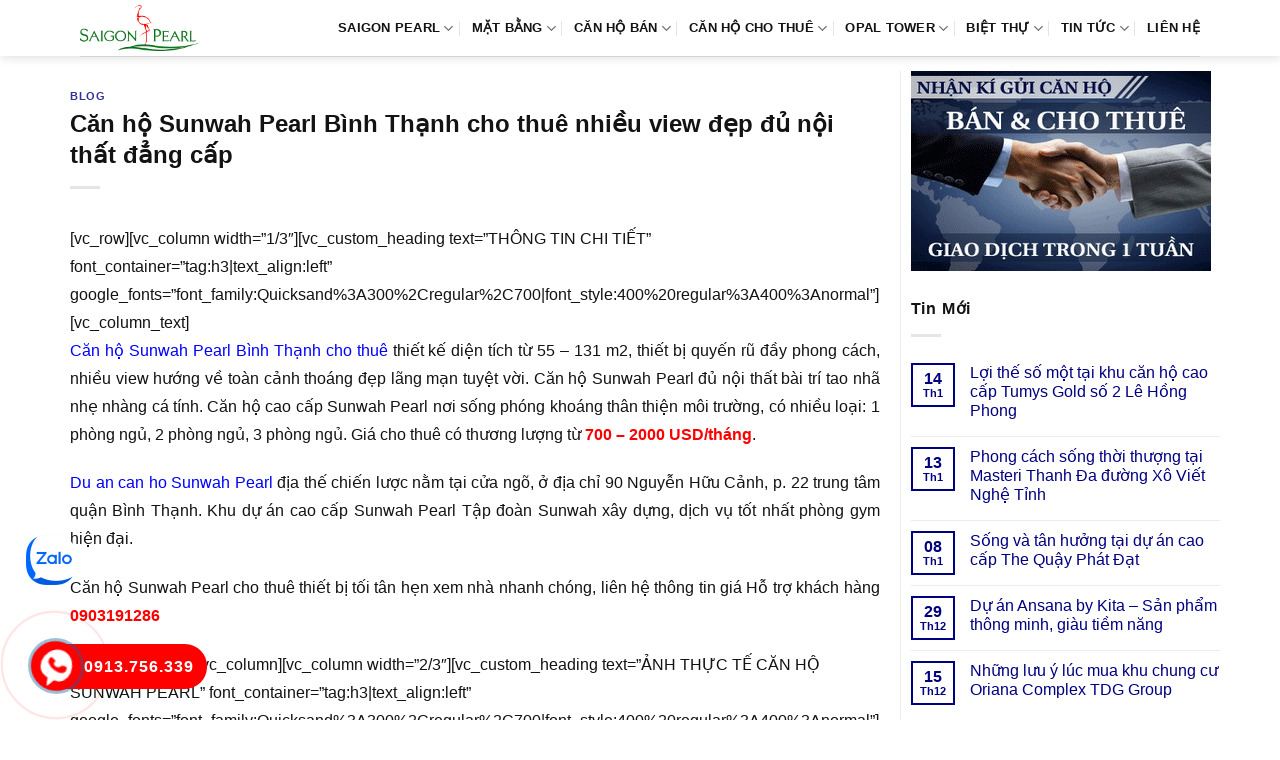

--- FILE ---
content_type: text/html; charset=UTF-8
request_url: https://canhosaigonpearl.org/can-ho-sunwah-pearl-binh-thanh-cho-thue-nhieu-view-dep-du-noi-that-dang-cap/
body_size: 14743
content:
<!DOCTYPE html><html lang="vi" prefix="og: https://ogp.me/ns#" class="loading-site no-js"><head><script data-no-optimize="1">var litespeed_docref=sessionStorage.getItem("litespeed_docref");litespeed_docref&&(Object.defineProperty(document,"referrer",{get:function(){return litespeed_docref}}),sessionStorage.removeItem("litespeed_docref"));</script> <meta charset="UTF-8" /><link rel="profile" href="http://gmpg.org/xfn/11" /><link rel="pingback" href="https://canhosaigonpearl.org/xmlrpc.php" /><meta name="viewport" content="width=device-width, initial-scale=1" /><title>Căn hộ Sunwah Pearl Bình Thạnh cho thuê nhiều view đẹp đủ nội thất đẳng cấp</title><meta name="description" content="Căn hộ Sunwah Pearl Bình Thạnh cho thuê thiết kế diện tích từ 55 - 131 m2, thiết bị quyến rũ đầy phong cách, nhiều view hướng về toàn cảnh thoáng đẹp lãng mạn tuyệt vời. Căn hộ Sunwah Pearl đủ nội thất bài trí tao nhã nhẹ nhàng cá tính"/><meta name="robots" content="follow, index, max-snippet:-1, max-video-preview:-1, max-image-preview:large"/><link rel="canonical" href="https://canhosaigonpearl.org/can-ho-sunwah-pearl-binh-thanh-cho-thue-nhieu-view-dep-du-noi-that-dang-cap/" /><meta property="og:locale" content="vi_VN" /><meta property="og:type" content="article" /><meta property="og:title" content="Căn hộ Sunwah Pearl Bình Thạnh cho thuê nhiều view đẹp đủ nội thất đẳng cấp" /><meta property="og:description" content="Căn hộ Sunwah Pearl Bình Thạnh cho thuê thiết kế diện tích từ 55 - 131 m2, thiết bị quyến rũ đầy phong cách, nhiều view hướng về toàn cảnh thoáng đẹp lãng mạn tuyệt vời. Căn hộ Sunwah Pearl đủ nội thất bài trí tao nhã nhẹ nhàng cá tính" /><meta property="og:url" content="https://canhosaigonpearl.org/can-ho-sunwah-pearl-binh-thanh-cho-thue-nhieu-view-dep-du-noi-that-dang-cap/" /><meta property="og:site_name" content="Saigon Pearl Bình Thạnh" /><meta property="article:section" content="Blog" /><meta property="og:updated_time" content="2020-05-19T10:04:09+07:00" /><meta property="og:image" content="https://canhosaigonpearl.org/wp-content/uploads/2020/05/can-ho-Sunwah-Pearl-x-1-compress.jpg" /><meta property="og:image:secure_url" content="https://canhosaigonpearl.org/wp-content/uploads/2020/05/can-ho-Sunwah-Pearl-x-1-compress.jpg" /><meta property="og:image:width" content="800" /><meta property="og:image:height" content="480" /><meta property="og:image:alt" content="Căn hộ Sunwah Pearl Bình Thạnh cho thuê nhiều view đẹp đủ nội thất đẳng cấp" /><meta property="og:image:type" content="image/jpeg" /><meta property="article:published_time" content="2020-05-19T10:01:39+07:00" /><meta property="article:modified_time" content="2020-05-19T10:04:09+07:00" /><meta name="twitter:card" content="summary_large_image" /><meta name="twitter:title" content="Căn hộ Sunwah Pearl Bình Thạnh cho thuê nhiều view đẹp đủ nội thất đẳng cấp" /><meta name="twitter:description" content="Căn hộ Sunwah Pearl Bình Thạnh cho thuê thiết kế diện tích từ 55 - 131 m2, thiết bị quyến rũ đầy phong cách, nhiều view hướng về toàn cảnh thoáng đẹp lãng mạn tuyệt vời. Căn hộ Sunwah Pearl đủ nội thất bài trí tao nhã nhẹ nhàng cá tính" /><meta name="twitter:site" content="@admin" /><meta name="twitter:creator" content="@admin" /><meta name="twitter:image" content="https://canhosaigonpearl.org/wp-content/uploads/2020/05/can-ho-Sunwah-Pearl-x-1-compress.jpg" /><meta name="twitter:label1" content="Được viết bởi" /><meta name="twitter:data1" content="jack_nguyen" /><meta name="twitter:label2" content="Thời gian để đọc" /><meta name="twitter:data2" content="3 phút" /> <script type="application/ld+json" class="rank-math-schema">{"@context":"https://schema.org","@graph":[{"@type":["Person","Organization"],"@id":"https://canhosaigonpearl.org/#person","name":"Saigon Pearl B\u00ecnh Th\u1ea1nh","sameAs":["https://twitter.com/admin"],"logo":{"@type":"ImageObject","@id":"https://canhosaigonpearl.org/#logo","url":"https://canhosaigonpearl.org/wp-content/uploads/2021/02/logo-saigon-pearl.png","contentUrl":"https://canhosaigonpearl.org/wp-content/uploads/2021/02/logo-saigon-pearl.png","caption":"Saigon Pearl B\u00ecnh Th\u1ea1nh","inLanguage":"vi","width":"359","height":"140"},"image":{"@type":"ImageObject","@id":"https://canhosaigonpearl.org/#logo","url":"https://canhosaigonpearl.org/wp-content/uploads/2021/02/logo-saigon-pearl.png","contentUrl":"https://canhosaigonpearl.org/wp-content/uploads/2021/02/logo-saigon-pearl.png","caption":"Saigon Pearl B\u00ecnh Th\u1ea1nh","inLanguage":"vi","width":"359","height":"140"}},{"@type":"WebSite","@id":"https://canhosaigonpearl.org/#website","url":"https://canhosaigonpearl.org","name":"Saigon Pearl B\u00ecnh Th\u1ea1nh","publisher":{"@id":"https://canhosaigonpearl.org/#person"},"inLanguage":"vi"},{"@type":"ImageObject","@id":"https://canhosaigonpearl.org/wp-content/uploads/2020/05/can-ho-Sunwah-Pearl-x-1-compress.jpg","url":"https://canhosaigonpearl.org/wp-content/uploads/2020/05/can-ho-Sunwah-Pearl-x-1-compress.jpg","width":"800","height":"480","inLanguage":"vi"},{"@type":"BreadcrumbList","@id":"https://canhosaigonpearl.org/can-ho-sunwah-pearl-binh-thanh-cho-thue-nhieu-view-dep-du-noi-that-dang-cap/#breadcrumb","itemListElement":[{"@type":"ListItem","position":"1","item":{"@id":"https://canhosaigonpearl.org","name":"Saigon Pearl"}},{"@type":"ListItem","position":"2","item":{"@id":"https://canhosaigonpearl.org/blog/","name":"Blog"}},{"@type":"ListItem","position":"3","item":{"@id":"https://canhosaigonpearl.org/can-ho-sunwah-pearl-binh-thanh-cho-thue-nhieu-view-dep-du-noi-that-dang-cap/","name":"C\u0103n h\u1ed9 Sunwah Pearl B\u00ecnh Th\u1ea1nh cho thu\u00ea nhi\u1ec1u view \u0111\u1eb9p \u0111\u1ee7 n\u1ed9i th\u1ea5t \u0111\u1eb3ng c\u1ea5p"}}]},{"@type":"WebPage","@id":"https://canhosaigonpearl.org/can-ho-sunwah-pearl-binh-thanh-cho-thue-nhieu-view-dep-du-noi-that-dang-cap/#webpage","url":"https://canhosaigonpearl.org/can-ho-sunwah-pearl-binh-thanh-cho-thue-nhieu-view-dep-du-noi-that-dang-cap/","name":"C\u0103n h\u1ed9 Sunwah Pearl B\u00ecnh Th\u1ea1nh cho thu\u00ea nhi\u1ec1u view \u0111\u1eb9p \u0111\u1ee7 n\u1ed9i th\u1ea5t \u0111\u1eb3ng c\u1ea5p","datePublished":"2020-05-19T10:01:39+07:00","dateModified":"2020-05-19T10:04:09+07:00","isPartOf":{"@id":"https://canhosaigonpearl.org/#website"},"primaryImageOfPage":{"@id":"https://canhosaigonpearl.org/wp-content/uploads/2020/05/can-ho-Sunwah-Pearl-x-1-compress.jpg"},"inLanguage":"vi","breadcrumb":{"@id":"https://canhosaigonpearl.org/can-ho-sunwah-pearl-binh-thanh-cho-thue-nhieu-view-dep-du-noi-that-dang-cap/#breadcrumb"}},{"@type":"Person","@id":"https://canhosaigonpearl.org/can-ho-sunwah-pearl-binh-thanh-cho-thue-nhieu-view-dep-du-noi-that-dang-cap/#author","name":"jack_nguyen","image":{"@type":"ImageObject","@id":"https://canhosaigonpearl.org/wp-content/litespeed/avatar/6e1b386a4d5a3eeeaeafb7fffc177457.jpg?ver=1768704632","url":"https://canhosaigonpearl.org/wp-content/litespeed/avatar/6e1b386a4d5a3eeeaeafb7fffc177457.jpg?ver=1768704632","caption":"jack_nguyen","inLanguage":"vi"}},{"@type":"BlogPosting","headline":"C\u0103n h\u1ed9 Sunwah Pearl B\u00ecnh Th\u1ea1nh cho thu\u00ea nhi\u1ec1u view \u0111\u1eb9p \u0111\u1ee7 n\u1ed9i th\u1ea5t \u0111\u1eb3ng c\u1ea5p","datePublished":"2020-05-19T10:01:39+07:00","dateModified":"2020-05-19T10:04:09+07:00","articleSection":"Blog","author":{"@id":"https://canhosaigonpearl.org/can-ho-sunwah-pearl-binh-thanh-cho-thue-nhieu-view-dep-du-noi-that-dang-cap/#author","name":"jack_nguyen"},"publisher":{"@id":"https://canhosaigonpearl.org/#person"},"description":"C\u0103n h\u1ed9 Sunwah Pearl B\u00ecnh Th\u1ea1nh cho thu\u00ea thi\u1ebft k\u1ebf di\u1ec7n t\u00edch t\u1eeb 55 - 131 m2, thi\u1ebft b\u1ecb quy\u1ebfn r\u0169 \u0111\u1ea7y phong c\u00e1ch, nhi\u1ec1u view h\u01b0\u1edbng v\u1ec1 to\u00e0n c\u1ea3nh tho\u00e1ng \u0111\u1eb9p l\u00e3ng m\u1ea1n tuy\u1ec7t v\u1eddi. C\u0103n h\u1ed9 Sunwah Pearl \u0111\u1ee7 n\u1ed9i th\u1ea5t b\u00e0i tr\u00ed tao nh\u00e3 nh\u1eb9 nh\u00e0ng c\u00e1 t\u00ednh","name":"C\u0103n h\u1ed9 Sunwah Pearl B\u00ecnh Th\u1ea1nh cho thu\u00ea nhi\u1ec1u view \u0111\u1eb9p \u0111\u1ee7 n\u1ed9i th\u1ea5t \u0111\u1eb3ng c\u1ea5p","@id":"https://canhosaigonpearl.org/can-ho-sunwah-pearl-binh-thanh-cho-thue-nhieu-view-dep-du-noi-that-dang-cap/#richSnippet","isPartOf":{"@id":"https://canhosaigonpearl.org/can-ho-sunwah-pearl-binh-thanh-cho-thue-nhieu-view-dep-du-noi-that-dang-cap/#webpage"},"image":{"@id":"https://canhosaigonpearl.org/wp-content/uploads/2020/05/can-ho-Sunwah-Pearl-x-1-compress.jpg"},"inLanguage":"vi","mainEntityOfPage":{"@id":"https://canhosaigonpearl.org/can-ho-sunwah-pearl-binh-thanh-cho-thue-nhieu-view-dep-du-noi-that-dang-cap/#webpage"}}]}</script> <link rel='dns-prefetch' href='//fonts.googleapis.com' /><link href='https://fonts.gstatic.com' crossorigin rel='preconnect' /><link rel='prefetch' href='https://canhosaigonpearl.org/wp-content/themes/flatsome/assets/js/flatsome.js?ver=e1ad26bd5672989785e1' /><link rel='prefetch' href='https://canhosaigonpearl.org/wp-content/themes/flatsome/assets/js/chunk.slider.js?ver=3.19.9' /><link rel='prefetch' href='https://canhosaigonpearl.org/wp-content/themes/flatsome/assets/js/chunk.popups.js?ver=3.19.9' /><link rel='prefetch' href='https://canhosaigonpearl.org/wp-content/themes/flatsome/assets/js/chunk.tooltips.js?ver=3.19.9' /><link rel="alternate" type="application/rss+xml" title="Dòng thông tin Saigon Pearl Bình Thạnh &raquo;" href="https://canhosaigonpearl.org/feed/" /><link rel="alternate" type="application/rss+xml" title="Saigon Pearl Bình Thạnh &raquo; Dòng bình luận" href="https://canhosaigonpearl.org/comments/feed/" /><link data-optimized="2" rel="stylesheet" href="https://canhosaigonpearl.org/wp-content/litespeed/css/8e0049abf0ece338b07564131e48addd.css?ver=3d80f" /> <script type="litespeed/javascript" data-src="https://canhosaigonpearl.org/wp-includes/js/jquery/jquery.min.js" id="jquery-core-js"></script> <link rel="https://api.w.org/" href="https://canhosaigonpearl.org/wp-json/" /><link rel="alternate" title="JSON" type="application/json" href="https://canhosaigonpearl.org/wp-json/wp/v2/posts/9989" /><link rel="EditURI" type="application/rsd+xml" title="RSD" href="https://canhosaigonpearl.org/xmlrpc.php?rsd" /><meta name="generator" content="WordPress 6.8.3" /><link rel='shortlink' href='https://canhosaigonpearl.org/?p=9989' /><link rel="alternate" title="oNhúng (JSON)" type="application/json+oembed" href="https://canhosaigonpearl.org/wp-json/oembed/1.0/embed?url=https%3A%2F%2Fcanhosaigonpearl.org%2Fcan-ho-sunwah-pearl-binh-thanh-cho-thue-nhieu-view-dep-du-noi-that-dang-cap%2F" /><link rel="alternate" title="oNhúng (XML)" type="text/xml+oembed" href="https://canhosaigonpearl.org/wp-json/oembed/1.0/embed?url=https%3A%2F%2Fcanhosaigonpearl.org%2Fcan-ho-sunwah-pearl-binh-thanh-cho-thue-nhieu-view-dep-du-noi-that-dang-cap%2F&#038;format=xml" /><link rel="icon" href="https://canhosaigonpearl.org/wp-content/uploads/2023/04/cropped-Saigon-Pearl-1aa-32x32.png" sizes="32x32" /><link rel="icon" href="https://canhosaigonpearl.org/wp-content/uploads/2023/04/cropped-Saigon-Pearl-1aa-192x192.png" sizes="192x192" /><link rel="apple-touch-icon" href="https://canhosaigonpearl.org/wp-content/uploads/2023/04/cropped-Saigon-Pearl-1aa-180x180.png" /><meta name="msapplication-TileImage" content="https://canhosaigonpearl.org/wp-content/uploads/2023/04/cropped-Saigon-Pearl-1aa-270x270.png" /></head><body class="wp-singular post-template-default single single-post postid-9989 single-format-standard wp-theme-flatsome wp-child-theme-flatsome-child header-shadow lightbox nav-dropdown-has-arrow nav-dropdown-has-shadow nav-dropdown-has-border parallax-mobile"><a class="skip-link screen-reader-text" href="#main">Bỏ qua nội dung</a><div id="wrapper"><header id="header" class="header has-sticky sticky-jump"><div class="header-wrapper"><div id="masthead" class="header-main "><div class="header-inner flex-row container logo-left medium-logo-center" role="navigation"><div id="logo" class="flex-col logo"><a href="https://canhosaigonpearl.org/" title="Saigon Pearl Bình Thạnh - can ho saigon pearl, du an can ho saigon pearl, saigon pearl nguyen huu canh, saigon pearl binh thanh" rel="home">
<img data-lazyloaded="1" src="[data-uri]" width="359" height="140" data-src="https://canhosaigonpearl.org/wp-content/uploads/2021/02/logo-saigon-pearl.png" class="header_logo header-logo" alt="Saigon Pearl Bình Thạnh"/><img data-lazyloaded="1" src="[data-uri]" width="359" height="140" data-src="https://canhosaigonpearl.org/wp-content/uploads/2021/02/logo-saigon-pearl.png" class="header-logo-dark" alt="Saigon Pearl Bình Thạnh"/></a></div><div class="flex-col show-for-medium flex-left"><ul class="mobile-nav nav nav-left "><li class="nav-icon has-icon"><div class="header-button">		<a href="#" data-open="#main-menu" data-pos="left" data-bg="main-menu-overlay" data-color="" class="icon primary button round is-small" aria-label="Menu" aria-controls="main-menu" aria-expanded="false"><i class="icon-menu" ></i>
</a></div></li></ul></div><div class="flex-col hide-for-medium flex-left
flex-grow"><ul class="header-nav header-nav-main nav nav-left  nav-divided nav-spacing-medium nav-uppercase" ></ul></div><div class="flex-col hide-for-medium flex-right"><ul class="header-nav header-nav-main nav nav-right  nav-divided nav-spacing-medium nav-uppercase"><li id="menu-item-265" class="menu-item menu-item-type-custom menu-item-object-custom menu-item-home menu-item-has-children menu-item-265 menu-item-design-default has-dropdown"><a href="https://canhosaigonpearl.org" class="nav-top-link" aria-expanded="false" aria-haspopup="menu">SAIGON PEARL<i class="icon-angle-down" ></i></a><ul class="sub-menu nav-dropdown nav-dropdown-simple"><li id="menu-item-45" class="menu-item menu-item-type-post_type menu-item-object-page menu-item-45"><a rel="nofollow" href="https://canhosaigonpearl.org/chu-dau-tu-du-an-can-ho-cao-cap-saigon-pearl/">CHỦ ĐẦU TƯ</a></li><li id="menu-item-44" class="menu-item menu-item-type-post_type menu-item-object-page menu-item-44"><a rel="nofollow" href="https://canhosaigonpearl.org/vi-tri-du-an-can-ho-cao-cap-saigon-pearl/">VỊ TRÍ DỰ ÁN</a></li><li id="menu-item-42" class="menu-item menu-item-type-post_type menu-item-object-page menu-item-42"><a rel="nofollow" href="https://canhosaigonpearl.org/tien-ich-du-an-can-ho-cao-cap-saigon-pearl/">TIỆN ÍCH ĐẲNG CẤP</a></li></ul></li><li id="menu-item-36" class="menu-item menu-item-type-post_type menu-item-object-page menu-item-has-children menu-item-36 menu-item-design-default has-dropdown"><a rel="nofollow" href="https://canhosaigonpearl.org/mat-bang-can-ho-du-an-saigon-pearl/" class="nav-top-link" aria-expanded="false" aria-haspopup="menu">MẶT BẰNG<i class="icon-angle-down" ></i></a><ul class="sub-menu nav-dropdown nav-dropdown-simple"><li id="menu-item-14432" class="menu-item menu-item-type-post_type menu-item-object-page menu-item-14432"><a href="https://canhosaigonpearl.org/mat-bang-can-ho-toa-opal-du-an-saigon-pearl/">TOÀ OPAL</a></li><li id="menu-item-433" class="menu-item menu-item-type-post_type menu-item-object-page menu-item-433"><a rel="nofollow" href="https://canhosaigonpearl.org/mat-bang-can-ho-toa-ruby-1-du-an-saigon-pearl/">TOÀ RUBY 1</a></li><li id="menu-item-432" class="menu-item menu-item-type-post_type menu-item-object-page menu-item-432"><a rel="nofollow" href="https://canhosaigonpearl.org/mat-bang-can-ho-toa-ruby-2-du-an-saigon-pearl/">TOÀ RUBY 2</a></li><li id="menu-item-431" class="menu-item menu-item-type-post_type menu-item-object-page menu-item-431"><a rel="nofollow" href="https://canhosaigonpearl.org/mat-bang-can-ho-toa-topaz-1-du-an-saigon-pearl/">TOÀ TOPAZ 1</a></li><li id="menu-item-430" class="menu-item menu-item-type-post_type menu-item-object-page menu-item-430"><a rel="nofollow" href="https://canhosaigonpearl.org/mat-bang-can-ho-toa-topaz-2-du-an-saigon-pearl/">TOÀ TOPAZ 2</a></li><li id="menu-item-429" class="menu-item menu-item-type-post_type menu-item-object-page menu-item-429"><a rel="nofollow" href="https://canhosaigonpearl.org/mat-bang-can-ho-toa-sapphire-1-du-an-saigon-pearl/">TOÀ SAPPHIRE 1</a></li><li id="menu-item-428" class="menu-item menu-item-type-post_type menu-item-object-page menu-item-428"><a rel="nofollow" href="https://canhosaigonpearl.org/mat-bang-can-ho-toa-sapphire-2-du-an-saigon-pearl/">TOÀ SAPPHIRE 2</a></li></ul></li><li id="menu-item-17203" class="menu-item menu-item-type-taxonomy menu-item-object-category_property menu-item-has-children menu-item-17203 menu-item-design-default has-dropdown"><a href="https://canhosaigonpearl.org/ban-can-ho-saigon-pearl/" class="nav-top-link" aria-expanded="false" aria-haspopup="menu">Căn Hộ Bán<i class="icon-angle-down" ></i></a><ul class="sub-menu nav-dropdown nav-dropdown-simple"><li id="menu-item-17204" class="menu-item menu-item-type-taxonomy menu-item-object-category_property menu-item-17204"><a href="https://canhosaigonpearl.org/ban-can-ho-saigon-pearl-1-phong-ngu/">Bán Saigon Pearl 1 phòng ngủ</a></li><li id="menu-item-17205" class="menu-item menu-item-type-taxonomy menu-item-object-category_property menu-item-17205"><a href="https://canhosaigonpearl.org/ban-can-ho-saigon-pearl-2-phong-ngu/">Bán Saigon Pearl 2 phòng ngủ</a></li><li id="menu-item-17206" class="menu-item menu-item-type-taxonomy menu-item-object-category_property menu-item-17206"><a href="https://canhosaigonpearl.org/ban-can-ho-saigon-pearl-3-phong-ngu/">Bán Saigon Pearl 3 phòng ngủ</a></li><li id="menu-item-17207" class="menu-item menu-item-type-taxonomy menu-item-object-category_property menu-item-17207"><a href="https://canhosaigonpearl.org/ban-can-ho-saigon-pearl-4-phong-ngu/">Bán Saigon Pearl 4 phòng ngủ</a></li><li id="menu-item-17208" class="menu-item menu-item-type-taxonomy menu-item-object-category_property menu-item-17208"><a href="https://canhosaigonpearl.org/ban-penthouse-duplex-saigon-pearl/">Penthouse – Duplex</a></li></ul></li><li id="menu-item-17209" class="menu-item menu-item-type-taxonomy menu-item-object-category_property menu-item-has-children menu-item-17209 menu-item-design-default has-dropdown"><a href="https://canhosaigonpearl.org/cho-thue-can-ho-saigon-pearl/" class="nav-top-link" aria-expanded="false" aria-haspopup="menu">Căn Hộ Cho Thuê<i class="icon-angle-down" ></i></a><ul class="sub-menu nav-dropdown nav-dropdown-simple"><li id="menu-item-17210" class="menu-item menu-item-type-taxonomy menu-item-object-category_property menu-item-17210"><a href="https://canhosaigonpearl.org/cho-thue-can-ho-saigon-pearl-1-phong-ngu/">Thuê Saigon Pearl 1 phòng ngủ</a></li><li id="menu-item-17211" class="menu-item menu-item-type-taxonomy menu-item-object-category_property menu-item-17211"><a href="https://canhosaigonpearl.org/cho-thue-can-ho-saigon-pearl-2-phong-ngu/">Thuê Saigon Pearl 12 phòng ngủ</a></li><li id="menu-item-17212" class="menu-item menu-item-type-taxonomy menu-item-object-category_property menu-item-17212"><a href="https://canhosaigonpearl.org/cho-thue-can-ho-saigon-pearl-3-phong-ngu/">Thuê Saigon Pearl 3 phòng ngủ</a></li><li id="menu-item-17213" class="menu-item menu-item-type-taxonomy menu-item-object-category_property menu-item-17213"><a href="https://canhosaigonpearl.org/cho-thue-can-ho-saigon-pearl-4-phong-ngu/">Thuê Saigon Pearl 4 phòng ngủ</a></li><li id="menu-item-17214" class="menu-item menu-item-type-taxonomy menu-item-object-category_property menu-item-17214"><a href="https://canhosaigonpearl.org/cho-thue-penthouse-duplex-saigon-pearl/">Thuê Penthouse Duplex</a></li></ul></li><li id="menu-item-16047" class="menu-item menu-item-type-post_type menu-item-object-page menu-item-has-children menu-item-16047 menu-item-design-default has-dropdown"><a href="https://canhosaigonpearl.org/opal-saigon-pearl/" class="nav-top-link" aria-expanded="false" aria-haspopup="menu">Opal Tower<i class="icon-angle-down" ></i></a><ul class="sub-menu nav-dropdown nav-dropdown-simple"><li id="menu-item-17193" class="menu-item menu-item-type-taxonomy menu-item-object-category_property menu-item-has-children menu-item-17193 nav-dropdown-col"><a href="https://canhosaigonpearl.org/ban-can-ho-opal-saigon-pearl/">Bán Opal Saigon Pearl</a><ul class="sub-menu nav-column nav-dropdown-simple"><li id="menu-item-17194" class="menu-item menu-item-type-taxonomy menu-item-object-category_property menu-item-17194"><a href="https://canhosaigonpearl.org/ban-can-ho-opal-1-phong-ngu/">Bán Opal 1 phòng ngủ</a></li><li id="menu-item-17195" class="menu-item menu-item-type-taxonomy menu-item-object-category_property menu-item-17195"><a href="https://canhosaigonpearl.org/ban-can-ho-opal-2-phong-ngu/">Bán Opal 2 phòng ngủ</a></li><li id="menu-item-17196" class="menu-item menu-item-type-taxonomy menu-item-object-category_property menu-item-17196"><a href="https://canhosaigonpearl.org/ban-can-ho-opal-3-phong-ngu/">Bán Opal 3 phòng ngủ</a></li><li id="menu-item-17197" class="menu-item menu-item-type-taxonomy menu-item-object-category_property menu-item-17197"><a href="https://canhosaigonpearl.org/ban-can-ho-opal-4-phong-ngu/">Bán Opal 4 phòng ngủ</a></li></ul></li><li id="menu-item-17198" class="menu-item menu-item-type-taxonomy menu-item-object-category_property menu-item-has-children menu-item-17198 nav-dropdown-col"><a href="https://canhosaigonpearl.org/cho-thue-can-ho-opal-saigon-pearl/">Thuê Opal Saigon Pearl</a><ul class="sub-menu nav-column nav-dropdown-simple"><li id="menu-item-17199" class="menu-item menu-item-type-taxonomy menu-item-object-category_property menu-item-17199"><a href="https://canhosaigonpearl.org/cho-thue-can-ho-opal-saigon-pearl-1-phong-ngu/">Thuê Opal 1 phòng ngủ</a></li><li id="menu-item-17200" class="menu-item menu-item-type-taxonomy menu-item-object-category_property menu-item-17200"><a href="https://canhosaigonpearl.org/cho-thue-can-ho-opal-saigon-pearl-2-phong-ngu/">Thuê Opal 2 phòng ngủ</a></li><li id="menu-item-17201" class="menu-item menu-item-type-taxonomy menu-item-object-category_property menu-item-17201"><a href="https://canhosaigonpearl.org/cho-thue-can-ho-opal-saigon-pearl-3-phong-ngu/">Thuê Opal 3 phòng ngủ</a></li><li id="menu-item-17202" class="menu-item menu-item-type-taxonomy menu-item-object-category_property menu-item-17202"><a href="https://canhosaigonpearl.org/cho-thue-can-ho-opal-saigon-pearl-4-phong-ngu/">Thuê Opal 4 phòng ngủ</a></li></ul></li></ul></li><li id="menu-item-12705" class="menu-item menu-item-type-post_type menu-item-object-page menu-item-has-children menu-item-12705 menu-item-design-default has-dropdown"><a href="https://canhosaigonpearl.org/villa-saigon-pearl/" class="nav-top-link" aria-expanded="false" aria-haspopup="menu">BIỆT THỰ<i class="icon-angle-down" ></i></a><ul class="sub-menu nav-dropdown nav-dropdown-simple"><li id="menu-item-17191" class="menu-item menu-item-type-taxonomy menu-item-object-category_property menu-item-17191"><a href="https://canhosaigonpearl.org/ban-biet-thu-saigon-pearl/">Biệt Thự Bán</a></li><li id="menu-item-17192" class="menu-item menu-item-type-taxonomy menu-item-object-category_property menu-item-17192"><a href="https://canhosaigonpearl.org/cho-thue-biet-thu-saigon-pearl/">Biệt Thự Cho Thuê</a></li></ul></li><li id="menu-item-15042" class="menu-item menu-item-type-taxonomy menu-item-object-category menu-item-has-children menu-item-15042 menu-item-design-default has-dropdown"><a href="https://canhosaigonpearl.org/tin-tuc-saigon-pearl/" class="nav-top-link" aria-expanded="false" aria-haspopup="menu">Tin tức<i class="icon-angle-down" ></i></a><ul class="sub-menu nav-dropdown nav-dropdown-simple"><li id="menu-item-15043" class="menu-item menu-item-type-taxonomy menu-item-object-category current-post-ancestor current-menu-parent current-post-parent menu-item-15043 active"><a href="https://canhosaigonpearl.org/blog/">Blog</a></li></ul></li><li id="menu-item-34" class="menu-item menu-item-type-post_type menu-item-object-page menu-item-34 menu-item-design-default"><a rel="nofollow" href="https://canhosaigonpearl.org/lien-he-mua-thue-can-ho-cao-cap-du-an-saigon-pearl/" class="nav-top-link">LIÊN HỆ</a></li></ul></div><div class="flex-col show-for-medium flex-right"><ul class="mobile-nav nav nav-right "></ul></div></div><div class="container"><div class="top-divider full-width"></div></div></div><div class="header-bg-container fill"><div class="header-bg-image fill"></div><div class="header-bg-color fill"></div></div></div></header><main id="main" class=""><div id="content" class="blog-wrapper blog-single page-wrapper"><div class="row row-large row-divided "><div class="large-9 col"><article id="post-9989" class="post-9989 post type-post status-publish format-standard has-post-thumbnail hentry category-blog"><div class="article-inner "><header class="entry-header"><div class="entry-header-text entry-header-text-top text-left"><h6 class="entry-category is-xsmall"><a href="https://canhosaigonpearl.org/blog/" rel="category tag">Blog</a></h6><h1 class="entry-title">Căn hộ Sunwah Pearl Bình Thạnh cho thuê nhiều view đẹp đủ nội thất đẳng cấp</h1><div class="entry-divider is-divider small"></div></div></header><div class="entry-content single-page">[vc_row][vc_column width=&#8221;1/3&#8243;][vc_custom_heading text=&#8221;THÔNG TIN CHI TIẾT&#8221; font_container=&#8221;tag:h3|text_align:left&#8221; google_fonts=&#8221;font_family:Quicksand%3A300%2Cregular%2C700|font_style:400%20regular%3A400%3Anormal&#8221;][vc_column_text]<p style="text-align: justify;"><span style="font-size: 12pt;"><span style="color: #0000ff;"><a style="color: #0000ff;" href="https://nguyentranhouse.vn/can-ho-sunwah-pearl-cho-thue/" target="_blank" rel="noopener">Căn hộ Sunwah Pearl Bình Thạnh cho thuê</a></span> thiết kế diện tích từ 55 &#8211; 131 m2, thiết bị quyến rũ đầy phong cách, nhiều view hướng về toàn cảnh thoáng đẹp lãng mạn tuyệt vời. Căn hộ Sunwah Pearl đủ nội thất bài trí tao nhã nhẹ nhàng cá tính. Căn hộ cao cấp Sunwah Pearl nơi sống phóng khoáng thân thiện môi trường, có nhiều loại: 1 phòng ngủ, 2 phòng ngủ, 3 phòng ngủ. Giá cho thuê có thương lượng từ <span style="color: #ff0000;"><b>700 &#8211; 2000 USD/tháng</b></span>.</span></p><p style="text-align: justify;"><span style="font-size: 12pt;"><span style="color: #0000ff;"><a style="color: #0000ff;" href="https://nguyentranhouse.vn/du-an-can-ho-sunwah-pearl-binh-thanh/" target="_blank" rel="noopener">Du an can ho Sunwah Pearl</a></span> địa thế chiến lược nằm tại cửa ngõ, ở địa chỉ 90 Nguyễn Hữu Cảnh, p. 22 trung tâm quận Bình Thạnh. Khu dự án cao cấp Sunwah Pearl Tập đoàn Sunwah xây dựng, dịch vụ tốt nhất phòng gym hiện đại.</span></p><p style="text-align: justify;"><span style="font-size: 12pt;">Căn hộ Sunwah Pearl cho thuê thiết bị tối tân hẹn xem nhà nhanh chóng, liên hệ thông tin giá Hỗ trợ khách hàng <span style="color: #ff0000;"><b>0903191286</b></span></span></p>
[/vc_column_text][/vc_column][vc_column width=&#8221;2/3&#8243;][vc_custom_heading text=&#8221;ẢNH THỰC TẾ CĂN HỘ SUNWAH PEARL&#8221; font_container=&#8221;tag:h3|text_align:left&#8221; google_fonts=&#8221;font_family:Quicksand%3A300%2Cregular%2C700|font_style:400%20regular%3A400%3Anormal&#8221;][vc_gallery type=&#8221;nivo&#8221; interval=&#8221;0&#8243; images=&#8221;9990,9991,9992,9993&#8243; img_size=&#8221;full&#8221;][/vc_column][/vc_row][vc_row][vc_column width=&#8221;1/3&#8243;][vc_custom_heading text=&#8221;THÔNG TIN TỔNG QUAN&#8221; font_container=&#8221;tag:h3|text_align:left&#8221; google_fonts=&#8221;font_family:Quicksand%3A300%2Cregular%2C700|font_style:400%20regular%3A400%3Anormal&#8221;][vc_column_text]<p style="text-align: justify;"><span style="font-size: 12pt;">Căn hộ Sunwah Pearl thu hút đầu tư không gian mở chăm chút cẩn thận. Dự án nằm ngay cửa ngõ, nằm trong khu 90 Nguyễn Hữu Cảnh chọn vị trí đẹp. Căn hộ Sunwah Pearl bố cục thông thoáng, thuộc quận Bình Thạnh đẹp sang trọng. Ngoài kết nối với nhưng tiện ích xung quanh Sunwah Pearl còn mang đến sự hỗ trợ tối đa trong cuộc sống thường nhật với hàng loạt dịch vụ chuyên nghiệp và tận tâm. Căn hộ cao cấp Sunwah Pearl dân cư dân trí, Tập đoàn Sunwah xây dựng địa thế hiếm có. Sunwah Pearl chính là lựa chọn hàng đầu mang đến cho bạn một tổ ấm bền vững với thời gian, hoàn hảo đến từng chi tiết kỹ &#8211; mỹ thuật.</span></p><p style="text-align: justify;"><span style="font-size: 12pt;">Căn hộ Sunwah Pearl 1 phòng ngủ cho thuê chăm chút cẩn thận. Từ Sunwah Pearl dự án là địa điểm lý tưởng để đón những luồng gió mát từ sông đổ vào, bên cạnh đó là khung cảnh thiên nhiên sông nước trong lành và cảnh đẹp bến thuyền sông Sài Gòn tuyệt đẹp về đêm. Căn hộ Sunwah Pearl kết nối giao thông thuận tiện về trung tâm Quận 1 mà không sợ bị kẹt xe vào giờ cao điểm, trong tương lai sẽ được rút ngắn thời gian khi tuyến tàu điện Metro được đưa vào sử dụng.</span></p><p style="text-align: justify;"><span style="font-size: 12pt;">Du an Sunwah Pearl nằm ngay cửa ngõ. Căn hộ Sunwah Pearl có đầy đủ các tiện ích sống: Hồ bơi, gyrm, sauna, bar, nhà hàng, siêu thị, caffe, Bank, bệnh viện,&#8230; Tiện ích trên cả tuyệt vời tại can ho Sunwah Pearl bao gồm: Trung tâm thương mại, hồ bơi, siêu thị Mini Mart, khu coffee cao cấp, công viên cây xanh và đường chạy bộ&#8230;</span></p><p style="text-align: justify;"><span style="font-size: 12pt;">Căn hộ Sunwah Pearl chọn vị trí đẹp. Thiết kế theo phong cách sáng tạo và đầy cao cấp, tận dụng tối đa gió và ánh sáng để tạo ra sự thoáng, mát mẻ. Sunwah Pearl được thiết kế khá mở, sang trọng và tinh tế và vấn đề rất được quan tâm ở đây đó là sự giao lưu giữa con người với con người.</span></p><p style="text-align: justify;"><span style="font-size: 12pt;">Căn hộ Sunwah Pearl 1 phòng ngủ cho thuê bố cục thông thoáng, dân cư dân trí. Hãy liên hệ ngay với chúng tôi để có giá Sunwah Pearl hợp lý nhất.</span></p>
[/vc_column_text][/vc_column][vc_column width=&#8221;2/3&#8243;][vc_custom_heading text=&#8221;PHỐI CẢNH CĂN HỘ SUNWAH PEARL&#8221; font_container=&#8221;tag:h3|text_align:left&#8221; google_fonts=&#8221;font_family:Quicksand%3A300%2Cregular%2C700|font_style:400%20regular%3A400%3Anormal&#8221;][vc_gallery type=&#8221;image_grid&#8221; images=&#8221;9994&#8243; img_size=&#8221;full&#8221;][vc_custom_heading text=&#8221;THÔNG TIN CHUNG DỰ ÁN SUNWAH PEARL&#8221; font_container=&#8221;tag:h3|text_align:left&#8221; google_fonts=&#8221;font_family:Quicksand%3A300%2Cregular%2C700|font_style:400%20regular%3A400%3Anormal&#8221;][vc_gallery type=&#8221;nivo&#8221; interval=&#8221;0&#8243; images=&#8221;9995,9996,9997,9998,9999,10000&#8243; img_size=&#8221;full&#8221;][/vc_column][/vc_row]<div class='clearfix'></div><div id="related_posts"><h6>Bài viết liên quan</h6><div class="row"><div class="col medium-4 small-12 large-4"><div class="relatedhover"><div class="relatedthumb"><a href="https://canhosaigonpearl.org/suc-hut-manh-liet-cua-khu-can-ho-lavita-thuan-an/" title="Sức hút mãnh liệt của khu căn hộ Lavita Thuận An"></a></div><div class="relatedcontent"><h5><a href="https://canhosaigonpearl.org/suc-hut-manh-liet-cua-khu-can-ho-lavita-thuan-an/" title="Sức hút mãnh liệt của khu căn hộ Lavita Thuận An">Sức hút mãnh liệt của khu căn hộ Lavita Thuận An</a></h5></div></div></div><div class="col medium-4 small-12 large-4"><div class="relatedhover"><div class="relatedthumb"><a href="https://canhosaigonpearl.org/co-nen-mua-inox-tron-dac-304-phu-kien-inox/" title="Có nên mua inox tròn đặc 304, phụ kiện inox"></a></div><div class="relatedcontent"><h5><a href="https://canhosaigonpearl.org/co-nen-mua-inox-tron-dac-304-phu-kien-inox/" title="Có nên mua inox tròn đặc 304, phụ kiện inox">Có nên mua inox tròn đặc 304, phụ kiện inox</a></h5></div></div></div><div class="col medium-4 small-12 large-4"><div class="relatedhover"><div class="relatedthumb"><a href="https://canhosaigonpearl.org/giai-phap-dau-tu-can-ho-one-verandah-mapletree/" title="Giải pháp đầu tư căn hộ One Verandah MapleTree"><img data-lazyloaded="1" src="[data-uri]" fetchpriority="high" decoding="async" width="1920" height="939" data-src="https://canhosaigonpearl.org/wp-content/uploads/2017/12/tong-quan-du-an-one-verandah-compress.jpg" class="attachment-post-thumbnail size-post-thumbnail wp-post-image" alt="tong quan du an one verandah" /></a></div><div class="relatedcontent"><h5><a href="https://canhosaigonpearl.org/giai-phap-dau-tu-can-ho-one-verandah-mapletree/" title="Giải pháp đầu tư căn hộ One Verandah MapleTree">Giải pháp đầu tư căn hộ One Verandah MapleTree</a></h5></div></div></div><div class="col medium-4 small-12 large-4"><div class="relatedhover"><div class="relatedthumb"><a href="https://canhosaigonpearl.org/gia-ban-cua-can-ho-sunshine-city-sai-gon-la-bao-nhieu/" title="Giá bán của căn hộ Sunshine City Sài Gòn là bao nhiêu ?"></a></div><div class="relatedcontent"><h5><a href="https://canhosaigonpearl.org/gia-ban-cua-can-ho-sunshine-city-sai-gon-la-bao-nhieu/" title="Giá bán của căn hộ Sunshine City Sài Gòn là bao nhiêu ?">Giá bán của căn hộ Sunshine City Sài Gòn là bao nhiêu ?</a></h5></div></div></div><div class="col medium-4 small-12 large-4"><div class="relatedhover"><div class="relatedthumb"><a href="https://canhosaigonpearl.org/sang-trong-hien-dai-ben-trong-du-an-dat-nen-the-light-garden-long-thanh/" title="Sang trọng &#038; Hiện đại bên trong Dự án đất nền The Light Garden Long Thành"></a></div><div class="relatedcontent"><h5><a href="https://canhosaigonpearl.org/sang-trong-hien-dai-ben-trong-du-an-dat-nen-the-light-garden-long-thanh/" title="Sang trọng &#038; Hiện đại bên trong Dự án đất nền The Light Garden Long Thành">Sang trọng &#038; Hiện đại bên trong Dự án đất nền The Light Garden Long Thành</a></h5></div></div></div><div class="col medium-4 small-12 large-4"><div class="relatedhover"><div class="relatedthumb"><a href="https://canhosaigonpearl.org/thiet-ke-khong-gian-noi-that-spa-cao-cap/" title="Thiết kế không gian nội thất spa cao cấp"></a></div><div class="relatedcontent"><h5><a href="https://canhosaigonpearl.org/thiet-ke-khong-gian-noi-that-spa-cao-cap/" title="Thiết kế không gian nội thất spa cao cấp">Thiết kế không gian nội thất spa cao cấp</a></h5></div></div></div></div></div><div class="clearfix"></div></div></div></article><div id="comments" class="comments-area"></div></div><div class="post-sidebar large-3 col"><div id="secondary" class="widget-area " role="complementary"><aside id="media_image-2" class="widget widget_media_image"><img data-lazyloaded="1" src="[data-uri]" width="300" height="200" data-src="https://canhosaigonpearl.org/wp-content/uploads/2017/06/Nhan-ki-gui-300-200-300x200.gif" class="image wp-image-1322  attachment-medium size-medium" alt="" style="max-width: 100%; height: auto;" decoding="async" /></aside><aside id="flatsome_recent_posts-2" class="widget flatsome_recent_posts">		<span class="widget-title "><span>Tin Mới</span></span><div class="is-divider small"></div><ul><li class="recent-blog-posts-li"><div class="flex-row recent-blog-posts align-top pt-half pb-half"><div class="flex-col mr-half"><div class="badge post-date  badge-outline"><div class="badge-inner bg-fill" >
<span class="post-date-day">14</span><br>
<span class="post-date-month is-xsmall">Th1</span></div></div></div><div class="flex-col flex-grow">
<a href="https://canhosaigonpearl.org/loi-the-so-mot-tai-khu-can-ho-cao-cap-tumys-gold-so-2-le-hong-phong/" title="Lợi thế số một tại khu căn hộ cao cấp Tumys Gold số 2 Lê Hồng Phong">Lợi thế số một tại khu căn hộ cao cấp Tumys Gold số 2 Lê Hồng Phong</a>
<span class="post_comments op-7 block is-xsmall"><span>Chức năng bình luận bị tắt<span class="screen-reader-text"> ở Lợi thế số một tại khu căn hộ cao cấp Tumys Gold số 2 Lê Hồng Phong</span></span></span></div></div></li><li class="recent-blog-posts-li"><div class="flex-row recent-blog-posts align-top pt-half pb-half"><div class="flex-col mr-half"><div class="badge post-date  badge-outline"><div class="badge-inner bg-fill" >
<span class="post-date-day">13</span><br>
<span class="post-date-month is-xsmall">Th1</span></div></div></div><div class="flex-col flex-grow">
<a href="https://canhosaigonpearl.org/phong-cach-song-thoi-thuong-tai-masteri-thanh-da-duong-xo-viet-nghe-tinh/" title="Phong cách sống thời thượng tại  Masteri Thanh Đa đường Xô Viết Nghệ Tỉnh">Phong cách sống thời thượng tại  Masteri Thanh Đa đường Xô Viết Nghệ Tỉnh</a>
<span class="post_comments op-7 block is-xsmall"><span>Chức năng bình luận bị tắt<span class="screen-reader-text"> ở Phong cách sống thời thượng tại  Masteri Thanh Đa đường Xô Viết Nghệ Tỉnh</span></span></span></div></div></li><li class="recent-blog-posts-li"><div class="flex-row recent-blog-posts align-top pt-half pb-half"><div class="flex-col mr-half"><div class="badge post-date  badge-outline"><div class="badge-inner bg-fill" >
<span class="post-date-day">08</span><br>
<span class="post-date-month is-xsmall">Th1</span></div></div></div><div class="flex-col flex-grow">
<a href="https://canhosaigonpearl.org/song-va-tan-huong-tai-du-an-cao-cap-the-quay-phat-dat/" title="Sống và tân hưởng tại dự án cao cấp The Quậy Phát Đạt">Sống và tân hưởng tại dự án cao cấp The Quậy Phát Đạt</a>
<span class="post_comments op-7 block is-xsmall"><span>Chức năng bình luận bị tắt<span class="screen-reader-text"> ở Sống và tân hưởng tại dự án cao cấp The Quậy Phát Đạt</span></span></span></div></div></li><li class="recent-blog-posts-li"><div class="flex-row recent-blog-posts align-top pt-half pb-half"><div class="flex-col mr-half"><div class="badge post-date  badge-outline"><div class="badge-inner bg-fill" >
<span class="post-date-day">29</span><br>
<span class="post-date-month is-xsmall">Th12</span></div></div></div><div class="flex-col flex-grow">
<a href="https://canhosaigonpearl.org/du-an-ansana-by-kita-san-pham-thong-minh-giau-tiem-nang/" title="Dự án  Ansana by Kita &#8211; Sản phẩm thông minh, giàu tiềm năng">Dự án  Ansana by Kita &#8211; Sản phẩm thông minh, giàu tiềm năng</a>
<span class="post_comments op-7 block is-xsmall"><span>Chức năng bình luận bị tắt<span class="screen-reader-text"> ở Dự án  Ansana by Kita &#8211; Sản phẩm thông minh, giàu tiềm năng</span></span></span></div></div></li><li class="recent-blog-posts-li"><div class="flex-row recent-blog-posts align-top pt-half pb-half"><div class="flex-col mr-half"><div class="badge post-date  badge-outline"><div class="badge-inner bg-fill" >
<span class="post-date-day">15</span><br>
<span class="post-date-month is-xsmall">Th12</span></div></div></div><div class="flex-col flex-grow">
<a href="https://canhosaigonpearl.org/nhung-luu-y-luc-mua-khu-chung-cu-oriana-complex-tdg-group/" title="Những lưu ý lúc mua khu chung cư Oriana Complex TDG Group">Những lưu ý lúc mua khu chung cư Oriana Complex TDG Group</a>
<span class="post_comments op-7 block is-xsmall"><span>Chức năng bình luận bị tắt<span class="screen-reader-text"> ở Những lưu ý lúc mua khu chung cư Oriana Complex TDG Group</span></span></span></div></div></li></ul></aside></div></div></div></div></main><footer id="footer" class="footer-wrapper"><div class="footer-widgets footer footer-1"><div class="row large-columns-2 mb-0"><div id="text-2" class="col pb-0 widget widget_text"><span class="widget-title">Liên Hệ</span><div class="is-divider small"></div><div class="textwidget"><p><strong>Hotline 1</strong>: <span style="font-size: 140%;"><strong>0903 191 286</strong></span><br />
<strong>Hotline 2</strong>: <span style="font-size: 140%;"><strong>0913 756 339</strong></span></p><p style="text-align: justify;"><strong>Địa chỉ:</strong> số 92 Nguyễn Hữu Cảnh, Phường 22, Quận Bình Thạnh, TP. HCM<br />
<strong>Email:</strong> canhosaigonpearl@gmail.com<br />
<strong>Website:</strong> canhosaigonpearl.org</p></div></div><div id="text-7" class="col pb-0 widget widget_text"><span class="widget-title">Đăng Ký Ngay</span><div class="is-divider small"></div><div class="textwidget"><div class="wpcf7 no-js" id="wpcf7-f12536-o1" lang="vi" dir="ltr" data-wpcf7-id="12536"><div class="screen-reader-response"><p role="status" aria-live="polite" aria-atomic="true"></p><ul></ul></div><form action="/can-ho-sunwah-pearl-binh-thanh-cho-thue-nhieu-view-dep-du-noi-that-dang-cap/#wpcf7-f12536-o1" method="post" class="wpcf7-form init" aria-label="Form liên hệ" novalidate="novalidate" data-status="init"><fieldset class="hidden-fields-container"><input type="hidden" name="_wpcf7" value="12536" /><input type="hidden" name="_wpcf7_version" value="6.1.4" /><input type="hidden" name="_wpcf7_locale" value="vi" /><input type="hidden" name="_wpcf7_unit_tag" value="wpcf7-f12536-o1" /><input type="hidden" name="_wpcf7_container_post" value="0" /><input type="hidden" name="_wpcf7_posted_data_hash" value="" /></fieldset><p><span class="wpcf7-form-control-wrap" data-name="ho-ten"><input size="40" maxlength="400" class="wpcf7-form-control wpcf7-text wpcf7-validates-as-required form-control" aria-required="true" aria-invalid="false" placeholder="Họ và tên" value="" type="text" name="ho-ten" /></span><br />
<span class="wpcf7-form-control-wrap" data-name="dienthoai"><input size="40" maxlength="400" class="wpcf7-form-control wpcf7-tel wpcf7-validates-as-required wpcf7-text wpcf7-validates-as-tel form-control" aria-required="true" aria-invalid="false" placeholder="Số điện thoại" value="" type="tel" name="dienthoai" /></span><br />
<input class="wpcf7-form-control wpcf7-submit has-spinner btn btn-submit" type="submit" value="Đăng ký" /></p><div class="wpcf7-response-output" aria-hidden="true"></div></form></div></div></div></div></div><div class="footer-widgets footer footer-2 "><div class="row large-columns-1 mb-0"><div id="custom_html-3" class="widget_text col pb-0 widget widget_custom_html"><div class="textwidget custom-html-widget">Tag từ khóa: <a href="https://canhosaigonpearl.org/">saigon pearl</a>, <a href="https://canhosaigonpearl.org/">căn hộ saigon pearl</a>, <a href="https://canhosaigonpearl.org/">saigon pearl bình thạnh</a>, <a href="https://canhosaigonpearl.org/">chung cư saigon pearl</a>, <a href="https://canhosaigonpearl.org/">saigon pearl nguyễn hữu cảnh</a>, <a href="https://canhosaigonpearl.org/">dự án saigon pearl</a>, <a href="https://canhosaigonpearl.org/cho-thue-can-ho-saigon-pearl/">cho thuê saigon pearl</a>, <a href="https://canhosaigonpearl.org/cho-thue-can-ho-saigon-pearl/">cho thuê căn hộ saigon pearl</a>, <a href="https://canhosaigonpearl.org/cho-thue-can-ho-saigon-pearl/">saigon pearl cho thuê</a><br>Tham khảo thêm các dự án căn hộ lân cận: Dự án <a href="https://vinhomescentralparktc.com/">Vinhomes Central Park</a> Bình Thạnh, Dự án <a href="https://vinhomesgoldenriverbs.com/">Vinhomes Golden River</a> Ba Son, Dự án <a href="https://canhocitygarden.org/">City Garden</a> Ngô Tất Tố,  Dự án <a href="https://canhothaodienpearl.info/">Thảo Điền Pearl</a> canhothaodienpearl.info, website mua bán và cho thuê căn hộ tại TP.HCM <a href="https://gkg.com.vn/">GKG</a></div></div></div></div><div class="absolute-footer light medium-text-center small-text-center"><div class="container clearfix"><div class="footer-primary pull-left"><div class="copyright-footer">
Copyright 2026 © <strong>Canhosaigonpearl.org</strong></div></div></div></div></footer></div><div id="main-menu" class="mobile-sidebar no-scrollbar mfp-hide"><div class="sidebar-menu no-scrollbar "><ul class="nav nav-sidebar nav-vertical nav-uppercase" data-tab="1"><li class="header-search-form search-form html relative has-icon"><div class="header-search-form-wrapper"><div class="searchform-wrapper ux-search-box relative is-normal"><form method="get" class="searchform" action="https://canhosaigonpearl.org/" role="search"><div class="flex-row relative"><div class="flex-col flex-grow">
<input type="search" class="search-field mb-0" name="s" value="" id="s" placeholder="Tìm Kiếm" /></div><div class="flex-col">
<button type="submit" class="ux-search-submit submit-button secondary button icon mb-0" aria-label="Gửi">
<i class="icon-search" ></i>				</button></div></div><div class="live-search-results text-left z-top"></div></form></div></div></li><li class="menu-item menu-item-type-custom menu-item-object-custom menu-item-home menu-item-has-children menu-item-265"><a href="https://canhosaigonpearl.org">SAIGON PEARL</a><ul class="sub-menu nav-sidebar-ul children"><li class="menu-item menu-item-type-post_type menu-item-object-page menu-item-45"><a rel="nofollow" href="https://canhosaigonpearl.org/chu-dau-tu-du-an-can-ho-cao-cap-saigon-pearl/">CHỦ ĐẦU TƯ</a></li><li class="menu-item menu-item-type-post_type menu-item-object-page menu-item-44"><a rel="nofollow" href="https://canhosaigonpearl.org/vi-tri-du-an-can-ho-cao-cap-saigon-pearl/">VỊ TRÍ DỰ ÁN</a></li><li class="menu-item menu-item-type-post_type menu-item-object-page menu-item-42"><a rel="nofollow" href="https://canhosaigonpearl.org/tien-ich-du-an-can-ho-cao-cap-saigon-pearl/">TIỆN ÍCH ĐẲNG CẤP</a></li></ul></li><li class="menu-item menu-item-type-post_type menu-item-object-page menu-item-has-children menu-item-36"><a rel="nofollow" href="https://canhosaigonpearl.org/mat-bang-can-ho-du-an-saigon-pearl/">MẶT BẰNG</a><ul class="sub-menu nav-sidebar-ul children"><li class="menu-item menu-item-type-post_type menu-item-object-page menu-item-14432"><a href="https://canhosaigonpearl.org/mat-bang-can-ho-toa-opal-du-an-saigon-pearl/">TOÀ OPAL</a></li><li class="menu-item menu-item-type-post_type menu-item-object-page menu-item-433"><a rel="nofollow" href="https://canhosaigonpearl.org/mat-bang-can-ho-toa-ruby-1-du-an-saigon-pearl/">TOÀ RUBY 1</a></li><li class="menu-item menu-item-type-post_type menu-item-object-page menu-item-432"><a rel="nofollow" href="https://canhosaigonpearl.org/mat-bang-can-ho-toa-ruby-2-du-an-saigon-pearl/">TOÀ RUBY 2</a></li><li class="menu-item menu-item-type-post_type menu-item-object-page menu-item-431"><a rel="nofollow" href="https://canhosaigonpearl.org/mat-bang-can-ho-toa-topaz-1-du-an-saigon-pearl/">TOÀ TOPAZ 1</a></li><li class="menu-item menu-item-type-post_type menu-item-object-page menu-item-430"><a rel="nofollow" href="https://canhosaigonpearl.org/mat-bang-can-ho-toa-topaz-2-du-an-saigon-pearl/">TOÀ TOPAZ 2</a></li><li class="menu-item menu-item-type-post_type menu-item-object-page menu-item-429"><a rel="nofollow" href="https://canhosaigonpearl.org/mat-bang-can-ho-toa-sapphire-1-du-an-saigon-pearl/">TOÀ SAPPHIRE 1</a></li><li class="menu-item menu-item-type-post_type menu-item-object-page menu-item-428"><a rel="nofollow" href="https://canhosaigonpearl.org/mat-bang-can-ho-toa-sapphire-2-du-an-saigon-pearl/">TOÀ SAPPHIRE 2</a></li></ul></li><li class="menu-item menu-item-type-taxonomy menu-item-object-category_property menu-item-has-children menu-item-17203"><a href="https://canhosaigonpearl.org/ban-can-ho-saigon-pearl/">Căn Hộ Bán</a><ul class="sub-menu nav-sidebar-ul children"><li class="menu-item menu-item-type-taxonomy menu-item-object-category_property menu-item-17204"><a href="https://canhosaigonpearl.org/ban-can-ho-saigon-pearl-1-phong-ngu/">Bán Saigon Pearl 1 phòng ngủ</a></li><li class="menu-item menu-item-type-taxonomy menu-item-object-category_property menu-item-17205"><a href="https://canhosaigonpearl.org/ban-can-ho-saigon-pearl-2-phong-ngu/">Bán Saigon Pearl 2 phòng ngủ</a></li><li class="menu-item menu-item-type-taxonomy menu-item-object-category_property menu-item-17206"><a href="https://canhosaigonpearl.org/ban-can-ho-saigon-pearl-3-phong-ngu/">Bán Saigon Pearl 3 phòng ngủ</a></li><li class="menu-item menu-item-type-taxonomy menu-item-object-category_property menu-item-17207"><a href="https://canhosaigonpearl.org/ban-can-ho-saigon-pearl-4-phong-ngu/">Bán Saigon Pearl 4 phòng ngủ</a></li><li class="menu-item menu-item-type-taxonomy menu-item-object-category_property menu-item-17208"><a href="https://canhosaigonpearl.org/ban-penthouse-duplex-saigon-pearl/">Penthouse – Duplex</a></li></ul></li><li class="menu-item menu-item-type-taxonomy menu-item-object-category_property menu-item-has-children menu-item-17209"><a href="https://canhosaigonpearl.org/cho-thue-can-ho-saigon-pearl/">Căn Hộ Cho Thuê</a><ul class="sub-menu nav-sidebar-ul children"><li class="menu-item menu-item-type-taxonomy menu-item-object-category_property menu-item-17210"><a href="https://canhosaigonpearl.org/cho-thue-can-ho-saigon-pearl-1-phong-ngu/">Thuê Saigon Pearl 1 phòng ngủ</a></li><li class="menu-item menu-item-type-taxonomy menu-item-object-category_property menu-item-17211"><a href="https://canhosaigonpearl.org/cho-thue-can-ho-saigon-pearl-2-phong-ngu/">Thuê Saigon Pearl 12 phòng ngủ</a></li><li class="menu-item menu-item-type-taxonomy menu-item-object-category_property menu-item-17212"><a href="https://canhosaigonpearl.org/cho-thue-can-ho-saigon-pearl-3-phong-ngu/">Thuê Saigon Pearl 3 phòng ngủ</a></li><li class="menu-item menu-item-type-taxonomy menu-item-object-category_property menu-item-17213"><a href="https://canhosaigonpearl.org/cho-thue-can-ho-saigon-pearl-4-phong-ngu/">Thuê Saigon Pearl 4 phòng ngủ</a></li><li class="menu-item menu-item-type-taxonomy menu-item-object-category_property menu-item-17214"><a href="https://canhosaigonpearl.org/cho-thue-penthouse-duplex-saigon-pearl/">Thuê Penthouse Duplex</a></li></ul></li><li class="menu-item menu-item-type-post_type menu-item-object-page menu-item-has-children menu-item-16047"><a href="https://canhosaigonpearl.org/opal-saigon-pearl/">Opal Tower</a><ul class="sub-menu nav-sidebar-ul children"><li class="menu-item menu-item-type-taxonomy menu-item-object-category_property menu-item-has-children menu-item-17193"><a href="https://canhosaigonpearl.org/ban-can-ho-opal-saigon-pearl/">Bán Opal Saigon Pearl</a><ul class="sub-menu nav-sidebar-ul"><li class="menu-item menu-item-type-taxonomy menu-item-object-category_property menu-item-17194"><a href="https://canhosaigonpearl.org/ban-can-ho-opal-1-phong-ngu/">Bán Opal 1 phòng ngủ</a></li><li class="menu-item menu-item-type-taxonomy menu-item-object-category_property menu-item-17195"><a href="https://canhosaigonpearl.org/ban-can-ho-opal-2-phong-ngu/">Bán Opal 2 phòng ngủ</a></li><li class="menu-item menu-item-type-taxonomy menu-item-object-category_property menu-item-17196"><a href="https://canhosaigonpearl.org/ban-can-ho-opal-3-phong-ngu/">Bán Opal 3 phòng ngủ</a></li><li class="menu-item menu-item-type-taxonomy menu-item-object-category_property menu-item-17197"><a href="https://canhosaigonpearl.org/ban-can-ho-opal-4-phong-ngu/">Bán Opal 4 phòng ngủ</a></li></ul></li><li class="menu-item menu-item-type-taxonomy menu-item-object-category_property menu-item-has-children menu-item-17198"><a href="https://canhosaigonpearl.org/cho-thue-can-ho-opal-saigon-pearl/">Thuê Opal Saigon Pearl</a><ul class="sub-menu nav-sidebar-ul"><li class="menu-item menu-item-type-taxonomy menu-item-object-category_property menu-item-17199"><a href="https://canhosaigonpearl.org/cho-thue-can-ho-opal-saigon-pearl-1-phong-ngu/">Thuê Opal 1 phòng ngủ</a></li><li class="menu-item menu-item-type-taxonomy menu-item-object-category_property menu-item-17200"><a href="https://canhosaigonpearl.org/cho-thue-can-ho-opal-saigon-pearl-2-phong-ngu/">Thuê Opal 2 phòng ngủ</a></li><li class="menu-item menu-item-type-taxonomy menu-item-object-category_property menu-item-17201"><a href="https://canhosaigonpearl.org/cho-thue-can-ho-opal-saigon-pearl-3-phong-ngu/">Thuê Opal 3 phòng ngủ</a></li><li class="menu-item menu-item-type-taxonomy menu-item-object-category_property menu-item-17202"><a href="https://canhosaigonpearl.org/cho-thue-can-ho-opal-saigon-pearl-4-phong-ngu/">Thuê Opal 4 phòng ngủ</a></li></ul></li></ul></li><li class="menu-item menu-item-type-post_type menu-item-object-page menu-item-has-children menu-item-12705"><a href="https://canhosaigonpearl.org/villa-saigon-pearl/">BIỆT THỰ</a><ul class="sub-menu nav-sidebar-ul children"><li class="menu-item menu-item-type-taxonomy menu-item-object-category_property menu-item-17191"><a href="https://canhosaigonpearl.org/ban-biet-thu-saigon-pearl/">Biệt Thự Bán</a></li><li class="menu-item menu-item-type-taxonomy menu-item-object-category_property menu-item-17192"><a href="https://canhosaigonpearl.org/cho-thue-biet-thu-saigon-pearl/">Biệt Thự Cho Thuê</a></li></ul></li><li class="menu-item menu-item-type-taxonomy menu-item-object-category menu-item-has-children menu-item-15042"><a href="https://canhosaigonpearl.org/tin-tuc-saigon-pearl/">Tin tức</a><ul class="sub-menu nav-sidebar-ul children"><li class="menu-item menu-item-type-taxonomy menu-item-object-category current-post-ancestor current-menu-parent current-post-parent menu-item-15043"><a href="https://canhosaigonpearl.org/blog/">Blog</a></li></ul></li><li class="menu-item menu-item-type-post_type menu-item-object-page menu-item-34"><a rel="nofollow" href="https://canhosaigonpearl.org/lien-he-mua-thue-can-ho-cao-cap-du-an-saigon-pearl/">LIÊN HỆ</a></li></ul></div></div> <script type="speculationrules">{"prefetch":[{"source":"document","where":{"and":[{"href_matches":"\/*"},{"not":{"href_matches":["\/wp-*.php","\/wp-admin\/*","\/wp-content\/uploads\/*","\/wp-content\/*","\/wp-content\/plugins\/*","\/wp-content\/themes\/flatsome-child\/*","\/wp-content\/themes\/flatsome\/*","\/*\\?(.+)"]}},{"not":{"selector_matches":"a[rel~=\"nofollow\"]"}},{"not":{"selector_matches":".no-prefetch, .no-prefetch a"}}]},"eagerness":"conservative"}]}</script> <script type="text/javascript" src="https://canhosaigonpearl.org/wp-content/plugins/litespeed-cache/assets/js/instant_click.min.js" id="litespeed-cache-js" defer="defer" data-wp-strategy="defer"></script> <div id="navigation_toolbox"><ul class="chat"><li class="c">
<a rel="nofollow" href="https://zalo.me/0913756339" target="_blank" title="Zalo">
<img data-lazyloaded="1" src="[data-uri]" data-src="https://canhosaigonpearl.org/wp-content/themes/flatsome-child/images/icon-zalo.png" width="50px" height="50px" alt="Zalo 0913756339" loading="lazy" decoding="async">
</a></li></ul></div><div class="hotline-phone-ring-wrap"><div class="hotline-phone-ring"><div class="hotline-phone-ring-circle"></div><div class="hotline-phone-ring-circle-fill"></div><div class="hotline-phone-ring-img-circle">
<a rel="nofollow" href="tel:0913756339" class="pps-btn-img" title="Hotline">
<img data-lazyloaded="1" src="[data-uri]" data-src="https://canhosaigonpearl.org/wp-content/themes/flatsome-child/images/icon-phone.png" width="33px" height="33px" alt="Hotline 0913756339" loading="lazy" decoding="async">
</a></div></div><div class="hotline-bar">
<a href="tel:0913756339" title="Hotline 0913756339">
<span class="text-hotline">0913.756.339</span>
</a></div></div> <script type="litespeed/javascript" data-src="https://uhchat.net/code.php?f=da9637" ></script> <script data-no-optimize="1">window.lazyLoadOptions=Object.assign({},{threshold:300},window.lazyLoadOptions||{});!function(t,e){"object"==typeof exports&&"undefined"!=typeof module?module.exports=e():"function"==typeof define&&define.amd?define(e):(t="undefined"!=typeof globalThis?globalThis:t||self).LazyLoad=e()}(this,function(){"use strict";function e(){return(e=Object.assign||function(t){for(var e=1;e<arguments.length;e++){var n,a=arguments[e];for(n in a)Object.prototype.hasOwnProperty.call(a,n)&&(t[n]=a[n])}return t}).apply(this,arguments)}function o(t){return e({},at,t)}function l(t,e){return t.getAttribute(gt+e)}function c(t){return l(t,vt)}function s(t,e){return function(t,e,n){e=gt+e;null!==n?t.setAttribute(e,n):t.removeAttribute(e)}(t,vt,e)}function i(t){return s(t,null),0}function r(t){return null===c(t)}function u(t){return c(t)===_t}function d(t,e,n,a){t&&(void 0===a?void 0===n?t(e):t(e,n):t(e,n,a))}function f(t,e){et?t.classList.add(e):t.className+=(t.className?" ":"")+e}function _(t,e){et?t.classList.remove(e):t.className=t.className.replace(new RegExp("(^|\\s+)"+e+"(\\s+|$)")," ").replace(/^\s+/,"").replace(/\s+$/,"")}function g(t){return t.llTempImage}function v(t,e){!e||(e=e._observer)&&e.unobserve(t)}function b(t,e){t&&(t.loadingCount+=e)}function p(t,e){t&&(t.toLoadCount=e)}function n(t){for(var e,n=[],a=0;e=t.children[a];a+=1)"SOURCE"===e.tagName&&n.push(e);return n}function h(t,e){(t=t.parentNode)&&"PICTURE"===t.tagName&&n(t).forEach(e)}function a(t,e){n(t).forEach(e)}function m(t){return!!t[lt]}function E(t){return t[lt]}function I(t){return delete t[lt]}function y(e,t){var n;m(e)||(n={},t.forEach(function(t){n[t]=e.getAttribute(t)}),e[lt]=n)}function L(a,t){var o;m(a)&&(o=E(a),t.forEach(function(t){var e,n;e=a,(t=o[n=t])?e.setAttribute(n,t):e.removeAttribute(n)}))}function k(t,e,n){f(t,e.class_loading),s(t,st),n&&(b(n,1),d(e.callback_loading,t,n))}function A(t,e,n){n&&t.setAttribute(e,n)}function O(t,e){A(t,rt,l(t,e.data_sizes)),A(t,it,l(t,e.data_srcset)),A(t,ot,l(t,e.data_src))}function w(t,e,n){var a=l(t,e.data_bg_multi),o=l(t,e.data_bg_multi_hidpi);(a=nt&&o?o:a)&&(t.style.backgroundImage=a,n=n,f(t=t,(e=e).class_applied),s(t,dt),n&&(e.unobserve_completed&&v(t,e),d(e.callback_applied,t,n)))}function x(t,e){!e||0<e.loadingCount||0<e.toLoadCount||d(t.callback_finish,e)}function M(t,e,n){t.addEventListener(e,n),t.llEvLisnrs[e]=n}function N(t){return!!t.llEvLisnrs}function z(t){if(N(t)){var e,n,a=t.llEvLisnrs;for(e in a){var o=a[e];n=e,o=o,t.removeEventListener(n,o)}delete t.llEvLisnrs}}function C(t,e,n){var a;delete t.llTempImage,b(n,-1),(a=n)&&--a.toLoadCount,_(t,e.class_loading),e.unobserve_completed&&v(t,n)}function R(i,r,c){var l=g(i)||i;N(l)||function(t,e,n){N(t)||(t.llEvLisnrs={});var a="VIDEO"===t.tagName?"loadeddata":"load";M(t,a,e),M(t,"error",n)}(l,function(t){var e,n,a,o;n=r,a=c,o=u(e=i),C(e,n,a),f(e,n.class_loaded),s(e,ut),d(n.callback_loaded,e,a),o||x(n,a),z(l)},function(t){var e,n,a,o;n=r,a=c,o=u(e=i),C(e,n,a),f(e,n.class_error),s(e,ft),d(n.callback_error,e,a),o||x(n,a),z(l)})}function T(t,e,n){var a,o,i,r,c;t.llTempImage=document.createElement("IMG"),R(t,e,n),m(c=t)||(c[lt]={backgroundImage:c.style.backgroundImage}),i=n,r=l(a=t,(o=e).data_bg),c=l(a,o.data_bg_hidpi),(r=nt&&c?c:r)&&(a.style.backgroundImage='url("'.concat(r,'")'),g(a).setAttribute(ot,r),k(a,o,i)),w(t,e,n)}function G(t,e,n){var a;R(t,e,n),a=e,e=n,(t=Et[(n=t).tagName])&&(t(n,a),k(n,a,e))}function D(t,e,n){var a;a=t,(-1<It.indexOf(a.tagName)?G:T)(t,e,n)}function S(t,e,n){var a;t.setAttribute("loading","lazy"),R(t,e,n),a=e,(e=Et[(n=t).tagName])&&e(n,a),s(t,_t)}function V(t){t.removeAttribute(ot),t.removeAttribute(it),t.removeAttribute(rt)}function j(t){h(t,function(t){L(t,mt)}),L(t,mt)}function F(t){var e;(e=yt[t.tagName])?e(t):m(e=t)&&(t=E(e),e.style.backgroundImage=t.backgroundImage)}function P(t,e){var n;F(t),n=e,r(e=t)||u(e)||(_(e,n.class_entered),_(e,n.class_exited),_(e,n.class_applied),_(e,n.class_loading),_(e,n.class_loaded),_(e,n.class_error)),i(t),I(t)}function U(t,e,n,a){var o;n.cancel_on_exit&&(c(t)!==st||"IMG"===t.tagName&&(z(t),h(o=t,function(t){V(t)}),V(o),j(t),_(t,n.class_loading),b(a,-1),i(t),d(n.callback_cancel,t,e,a)))}function $(t,e,n,a){var o,i,r=(i=t,0<=bt.indexOf(c(i)));s(t,"entered"),f(t,n.class_entered),_(t,n.class_exited),o=t,i=a,n.unobserve_entered&&v(o,i),d(n.callback_enter,t,e,a),r||D(t,n,a)}function q(t){return t.use_native&&"loading"in HTMLImageElement.prototype}function H(t,o,i){t.forEach(function(t){return(a=t).isIntersecting||0<a.intersectionRatio?$(t.target,t,o,i):(e=t.target,n=t,a=o,t=i,void(r(e)||(f(e,a.class_exited),U(e,n,a,t),d(a.callback_exit,e,n,t))));var e,n,a})}function B(e,n){var t;tt&&!q(e)&&(n._observer=new IntersectionObserver(function(t){H(t,e,n)},{root:(t=e).container===document?null:t.container,rootMargin:t.thresholds||t.threshold+"px"}))}function J(t){return Array.prototype.slice.call(t)}function K(t){return t.container.querySelectorAll(t.elements_selector)}function Q(t){return c(t)===ft}function W(t,e){return e=t||K(e),J(e).filter(r)}function X(e,t){var n;(n=K(e),J(n).filter(Q)).forEach(function(t){_(t,e.class_error),i(t)}),t.update()}function t(t,e){var n,a,t=o(t);this._settings=t,this.loadingCount=0,B(t,this),n=t,a=this,Y&&window.addEventListener("online",function(){X(n,a)}),this.update(e)}var Y="undefined"!=typeof window,Z=Y&&!("onscroll"in window)||"undefined"!=typeof navigator&&/(gle|ing|ro)bot|crawl|spider/i.test(navigator.userAgent),tt=Y&&"IntersectionObserver"in window,et=Y&&"classList"in document.createElement("p"),nt=Y&&1<window.devicePixelRatio,at={elements_selector:".lazy",container:Z||Y?document:null,threshold:300,thresholds:null,data_src:"src",data_srcset:"srcset",data_sizes:"sizes",data_bg:"bg",data_bg_hidpi:"bg-hidpi",data_bg_multi:"bg-multi",data_bg_multi_hidpi:"bg-multi-hidpi",data_poster:"poster",class_applied:"applied",class_loading:"litespeed-loading",class_loaded:"litespeed-loaded",class_error:"error",class_entered:"entered",class_exited:"exited",unobserve_completed:!0,unobserve_entered:!1,cancel_on_exit:!0,callback_enter:null,callback_exit:null,callback_applied:null,callback_loading:null,callback_loaded:null,callback_error:null,callback_finish:null,callback_cancel:null,use_native:!1},ot="src",it="srcset",rt="sizes",ct="poster",lt="llOriginalAttrs",st="loading",ut="loaded",dt="applied",ft="error",_t="native",gt="data-",vt="ll-status",bt=[st,ut,dt,ft],pt=[ot],ht=[ot,ct],mt=[ot,it,rt],Et={IMG:function(t,e){h(t,function(t){y(t,mt),O(t,e)}),y(t,mt),O(t,e)},IFRAME:function(t,e){y(t,pt),A(t,ot,l(t,e.data_src))},VIDEO:function(t,e){a(t,function(t){y(t,pt),A(t,ot,l(t,e.data_src))}),y(t,ht),A(t,ct,l(t,e.data_poster)),A(t,ot,l(t,e.data_src)),t.load()}},It=["IMG","IFRAME","VIDEO"],yt={IMG:j,IFRAME:function(t){L(t,pt)},VIDEO:function(t){a(t,function(t){L(t,pt)}),L(t,ht),t.load()}},Lt=["IMG","IFRAME","VIDEO"];return t.prototype={update:function(t){var e,n,a,o=this._settings,i=W(t,o);{if(p(this,i.length),!Z&&tt)return q(o)?(e=o,n=this,i.forEach(function(t){-1!==Lt.indexOf(t.tagName)&&S(t,e,n)}),void p(n,0)):(t=this._observer,o=i,t.disconnect(),a=t,void o.forEach(function(t){a.observe(t)}));this.loadAll(i)}},destroy:function(){this._observer&&this._observer.disconnect(),K(this._settings).forEach(function(t){I(t)}),delete this._observer,delete this._settings,delete this.loadingCount,delete this.toLoadCount},loadAll:function(t){var e=this,n=this._settings;W(t,n).forEach(function(t){v(t,e),D(t,n,e)})},restoreAll:function(){var e=this._settings;K(e).forEach(function(t){P(t,e)})}},t.load=function(t,e){e=o(e);D(t,e)},t.resetStatus=function(t){i(t)},t}),function(t,e){"use strict";function n(){e.body.classList.add("litespeed_lazyloaded")}function a(){console.log("[LiteSpeed] Start Lazy Load"),o=new LazyLoad(Object.assign({},t.lazyLoadOptions||{},{elements_selector:"[data-lazyloaded]",callback_finish:n})),i=function(){o.update()},t.MutationObserver&&new MutationObserver(i).observe(e.documentElement,{childList:!0,subtree:!0,attributes:!0})}var o,i;t.addEventListener?t.addEventListener("load",a,!1):t.attachEvent("onload",a)}(window,document);</script><script data-no-optimize="1">window.litespeed_ui_events=window.litespeed_ui_events||["mouseover","click","keydown","wheel","touchmove","touchstart"];var urlCreator=window.URL||window.webkitURL;function litespeed_load_delayed_js_force(){console.log("[LiteSpeed] Start Load JS Delayed"),litespeed_ui_events.forEach(e=>{window.removeEventListener(e,litespeed_load_delayed_js_force,{passive:!0})}),document.querySelectorAll("iframe[data-litespeed-src]").forEach(e=>{e.setAttribute("src",e.getAttribute("data-litespeed-src"))}),"loading"==document.readyState?window.addEventListener("DOMContentLoaded",litespeed_load_delayed_js):litespeed_load_delayed_js()}litespeed_ui_events.forEach(e=>{window.addEventListener(e,litespeed_load_delayed_js_force,{passive:!0})});async function litespeed_load_delayed_js(){let t=[];for(var d in document.querySelectorAll('script[type="litespeed/javascript"]').forEach(e=>{t.push(e)}),t)await new Promise(e=>litespeed_load_one(t[d],e));document.dispatchEvent(new Event("DOMContentLiteSpeedLoaded")),window.dispatchEvent(new Event("DOMContentLiteSpeedLoaded"))}function litespeed_load_one(t,e){console.log("[LiteSpeed] Load ",t);var d=document.createElement("script");d.addEventListener("load",e),d.addEventListener("error",e),t.getAttributeNames().forEach(e=>{"type"!=e&&d.setAttribute("data-src"==e?"src":e,t.getAttribute(e))});let a=!(d.type="text/javascript");!d.src&&t.textContent&&(d.src=litespeed_inline2src(t.textContent),a=!0),t.after(d),t.remove(),a&&e()}function litespeed_inline2src(t){try{var d=urlCreator.createObjectURL(new Blob([t.replace(/^(?:<!--)?(.*?)(?:-->)?$/gm,"$1")],{type:"text/javascript"}))}catch(e){d="data:text/javascript;base64,"+btoa(t.replace(/^(?:<!--)?(.*?)(?:-->)?$/gm,"$1"))}return d}</script><script data-no-optimize="1">var litespeed_vary=document.cookie.replace(/(?:(?:^|.*;\s*)_lscache_vary\s*\=\s*([^;]*).*$)|^.*$/,"");litespeed_vary||fetch("/wp-content/plugins/litespeed-cache/guest.vary.php",{method:"POST",cache:"no-cache",redirect:"follow"}).then(e=>e.json()).then(e=>{console.log(e),e.hasOwnProperty("reload")&&"yes"==e.reload&&(sessionStorage.setItem("litespeed_docref",document.referrer),window.location.reload(!0))});</script><script data-optimized="1" type="litespeed/javascript" data-src="https://canhosaigonpearl.org/wp-content/litespeed/js/08d3c6f31ce04f94e3e68b0b65bdd901.js?ver=3d80f"></script></body></html>
<!-- Page optimized by LiteSpeed Cache @2026-01-20 09:37:47 -->

<!-- Page cached by LiteSpeed Cache 7.7 on 2026-01-20 09:37:46 -->
<!-- Guest Mode -->
<!-- QUIC.cloud UCSS in queue -->